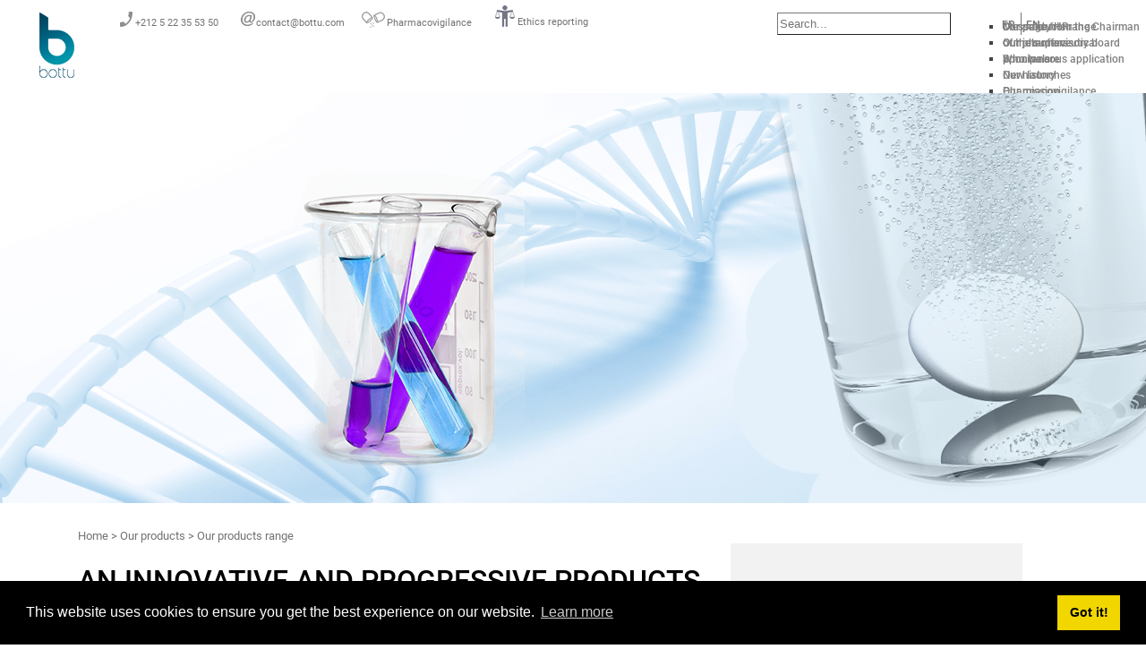

--- FILE ---
content_type: text/html; charset=utf-8
request_url: https://www.bottu.com/en/Our-products/Our-products-range/Sitemap_
body_size: 32337
content:
<!DOCTYPE html>
<html  lang="en-GB">
<head id="Head"><meta content="text/html; charset=UTF-8" http-equiv="Content-Type" />
<meta name="REVISIT-AFTER" content="1 DAYS" />
<meta name="RATING" content="GENERAL" />
<meta name="RESOURCE-TYPE" content="DOCUMENT" />
<meta content="text/javascript" http-equiv="Content-Script-Type" />
<meta content="text/css" http-equiv="Content-Style-Type" />
<title>
	Laboratoires BOTTU > Our products > Our products range
</title><meta id="MetaDescription" name="description" content="Laboratoires BOTTU" /><meta id="MetaKeywords" name="keywords" content="Laboratoires BOTTU" /><meta id="MetaRobots" name="robots" content="INDEX, FOLLOW" /><link href="/Resources/Shared/stylesheets/dnndefault/7.0.0/default.css?cdv=420" type="text/css" rel="stylesheet"/><link href="/DesktopModules/HTML/module.css?cdv=420" type="text/css" rel="stylesheet"/><link href="/Resources/Search/SearchSkinObjectPreview.css?cdv=420" type="text/css" rel="stylesheet"/><link href="/Resources/Shared/Components/CookieConsent/cookieconsent.min.css?cdv=420" type="text/css" rel="stylesheet"/><link href="/Portals/_default/skins/theme2021/skin.css?cdv=420" type="text/css" rel="stylesheet"/><link href="/Portals/0/portal.css?cdv=420" type="text/css" rel="stylesheet"/><link href="/Portals/_default/skins/theme2021//Assets/css/layout-home.css?cdv=420" type="text/css" rel="stylesheet"/><link href="/Portals/_default/skins/theme2021/./Assets/css/layout-rightmenu.css?cdv=420" type="text/css" rel="stylesheet"/><link href="/Portals/_default/skins/theme2021//Assets/css/common-breadcrumb.css?cdv=420" type="text/css" rel="stylesheet"/><link href="/Portals/_default/skins/theme2021//Assets/css/common-rightpane-navigation.css?cdv=420" type="text/css" rel="stylesheet"/><link href="/Portals/_default/skins/theme2021//Assets/css/common.css?cdv=420" type="text/css" rel="stylesheet"/><link href="/Portals/_default/skins/theme2021/menu/menu.css?cdv=420" type="text/css" rel="stylesheet"/><link href="/Portals/_default/skins/theme2021/ULXSLT/ulxslt.css?cdv=420" type="text/css" rel="stylesheet"/><script src="/Resources/libraries/jQuery/03_05_01/jquery.js?cdv=420" type="text/javascript"></script><script src="/Resources/libraries/jQuery-Migrate/03_02_00/jquery-migrate.js?cdv=420" type="text/javascript"></script><script src="/Resources/libraries/jQuery-UI/01_12_01/jquery-ui.js?cdv=420" type="text/javascript"></script><link rel='SHORTCUT ICON' href='/Portals/0/favicon.ico?ver=gMj5EZ58GhLfsUquk2fLVQ%3d%3d' type='image/x-icon' /></head>
<body id="Body">

    <form method="post" action="/en/Our-products/Our-products-range" id="Form" enctype="multipart/form-data">
<div class="aspNetHidden">
<input type="hidden" name="__EVENTTARGET" id="__EVENTTARGET" value="" />
<input type="hidden" name="__EVENTARGUMENT" id="__EVENTARGUMENT" value="" />
<input type="hidden" name="__VIEWSTATE" id="__VIEWSTATE" value="C0lcn0+LmaY0jd2s1J13q9S+gNO2vGAAXOcTyq23B1riZ7SaClX0LSfVk5vTsWD/Ty9UK+yUHeb1qNv/uuymA0XNI1PjoBaQw7uYVpP/3g7Xovv7yJCnD9qdJxAmpWFzXyVH50E3F4WvmCKvfwamhsB6bN053hMFZnTl0zb+iodtqIAIeJn6wsNt/87kAZIDuPMwDW2b1fSenYFltJkGRwE/kUwVp+wm9k0gZqKrbXSdDuyTTjiJqDAVK1bN8poZic2WytyLPT7YYerL" />
</div>

<script type="text/javascript">
//<![CDATA[
var theForm = document.forms['Form'];
if (!theForm) {
    theForm = document.Form;
}
function __doPostBack(eventTarget, eventArgument) {
    if (!theForm.onsubmit || (theForm.onsubmit() != false)) {
        theForm.__EVENTTARGET.value = eventTarget;
        theForm.__EVENTARGUMENT.value = eventArgument;
        theForm.submit();
    }
}
//]]>
</script>


<script src="/WebResource.axd?d=pynGkmcFUV35jVa2Ctte-J6GsXdvT5wkrhmQsHb3Nbn1spwalGQtplnrgkk1&amp;t=638628243619783110" type="text/javascript"></script>


<script type="text/javascript">
//<![CDATA[
var __cultureInfo = {"name":"en-GB","numberFormat":{"CurrencyDecimalDigits":2,"CurrencyDecimalSeparator":".","IsReadOnly":false,"CurrencyGroupSizes":[3],"NumberGroupSizes":[3],"PercentGroupSizes":[3],"CurrencyGroupSeparator":",","CurrencySymbol":"£","NaNSymbol":"NaN","CurrencyNegativePattern":1,"NumberNegativePattern":1,"PercentPositivePattern":1,"PercentNegativePattern":1,"NegativeInfinitySymbol":"-∞","NegativeSign":"-","NumberDecimalDigits":2,"NumberDecimalSeparator":".","NumberGroupSeparator":",","CurrencyPositivePattern":0,"PositiveInfinitySymbol":"∞","PositiveSign":"+","PercentDecimalDigits":2,"PercentDecimalSeparator":".","PercentGroupSeparator":",","PercentSymbol":"%","PerMilleSymbol":"‰","NativeDigits":["0","1","2","3","4","5","6","7","8","9"],"DigitSubstitution":1},"dateTimeFormat":{"AMDesignator":"AM","Calendar":{"MinSupportedDateTime":"\/Date(-62135596800000)\/","MaxSupportedDateTime":"\/Date(253402297199999)\/","AlgorithmType":1,"CalendarType":1,"Eras":[1],"TwoDigitYearMax":2029,"IsReadOnly":false},"DateSeparator":"/","FirstDayOfWeek":1,"CalendarWeekRule":2,"FullDateTimePattern":"dd MMMM yyyy HH:mm:ss","LongDatePattern":"dd MMMM yyyy","LongTimePattern":"HH:mm:ss","MonthDayPattern":"d MMMM","PMDesignator":"PM","RFC1123Pattern":"ddd, dd MMM yyyy HH\u0027:\u0027mm\u0027:\u0027ss \u0027GMT\u0027","ShortDatePattern":"dd/MM/yyyy","ShortTimePattern":"HH:mm","SortableDateTimePattern":"yyyy\u0027-\u0027MM\u0027-\u0027dd\u0027T\u0027HH\u0027:\u0027mm\u0027:\u0027ss","TimeSeparator":":","UniversalSortableDateTimePattern":"yyyy\u0027-\u0027MM\u0027-\u0027dd HH\u0027:\u0027mm\u0027:\u0027ss\u0027Z\u0027","YearMonthPattern":"MMMM yyyy","AbbreviatedDayNames":["Sun","Mon","Tue","Wed","Thu","Fri","Sat"],"ShortestDayNames":["Su","Mo","Tu","We","Th","Fr","Sa"],"DayNames":["Sunday","Monday","Tuesday","Wednesday","Thursday","Friday","Saturday"],"AbbreviatedMonthNames":["Jan","Feb","Mar","Apr","May","Jun","Jul","Aug","Sep","Oct","Nov","Dec",""],"MonthNames":["January","February","March","April","May","June","July","August","September","October","November","December",""],"IsReadOnly":false,"NativeCalendarName":"Gregorian Calendar","AbbreviatedMonthGenitiveNames":["Jan","Feb","Mar","Apr","May","Jun","Jul","Aug","Sep","Oct","Nov","Dec",""],"MonthGenitiveNames":["January","February","March","April","May","June","July","August","September","October","November","December",""]},"eras":[1,"A.D.",null,0]};//]]>
</script>

<script src="/ScriptResource.axd?d=NJmAwtEo3Ip6j31VWvrkdgBLiY8Fk1G6RGkukvNeYOIMeuXGFXKuVQ0Z41KYXHg6bNIEIj3w1RLhExQDgs3tfXx0HWUu02FbexrEuH6Eq6e4h2TL0Gzv_zrwDgryB_d-GTZrXw2&amp;t=2a9d95e3" type="text/javascript"></script>
<script src="/ScriptResource.axd?d=dwY9oWetJoIMrw2kzP5uobYYHBwL-WATXYLblo07T1rw_LUf-F7Ijtpt3UsGOdOuVE7YK-i2XMJXlVlWCcyPE1gzVBgw3Z_LZVE1CDQN9sPRIDXN4mXUx_0FD0E_zKaPBF-UlwMiDKKgPcYM0&amp;t=2a9d95e3" type="text/javascript"></script>
<div class="aspNetHidden">

	<input type="hidden" name="__VIEWSTATEGENERATOR" id="__VIEWSTATEGENERATOR" value="CA0B0334" />
	<input type="hidden" name="__VIEWSTATEENCRYPTED" id="__VIEWSTATEENCRYPTED" value="" />
	<input type="hidden" name="__EVENTVALIDATION" id="__EVENTVALIDATION" value="ahEASdGczH4+ry5qg1NobXw3hv7y31rYgO72yDAE1pXoSyuchSJoQ25tsc2nEGQeKTrr8w7zuni0wM/OdeVbNl5VWml/UTrERyAQ+ASY6k/L4v6KmtTbIFAtzPQw4t7GdCaM/bLsvgXWt7K48CIQnqG8X1Y=" />
</div><script src="/js/dnn.js?cdv=420" type="text/javascript"></script><script src="/Resources/Shared/Components/CookieConsent/cookieconsent.min.js?cdv=420" type="text/javascript"></script><script src="/js/dnn.modalpopup.js?cdv=420" type="text/javascript"></script><script src="/js/dnncore.js?cdv=420" type="text/javascript"></script><script src="/js/dnn.cookieconsent.js?cdv=420" type="text/javascript"></script><script src="/Resources/Search/SearchSkinObjectPreview.js?cdv=420" type="text/javascript"></script><script src="/js/dnn.servicesframework.js?cdv=420" type="text/javascript"></script>
<script type="text/javascript">
//<![CDATA[
Sys.WebForms.PageRequestManager._initialize('ScriptManager', 'Form', [], [], [], 90, '');
//]]>
</script>

        
        
        


<style type="text/css">
    .Language img {
        display: none;
    }

    .language-object a {
        text-transform: uppercase;
    }

    .langue {
        display: initial;
    }
</style>








<!--CDF(Css|/Portals/_default/skins/theme2021//Assets/css/layout-home.css?cdv=420|DnnPageHeaderProvider|100)-->
<!--CDF(Css|/Portals/_default/skins/theme2021/./Assets/css/layout-rightmenu.css?cdv=420|DnnPageHeaderProvider|100)-->


<!--CDF(Css|/Portals/_default/skins/theme2021//Assets/css/common-breadcrumb.css?cdv=420|DnnPageHeaderProvider|100)-->
<!--CDF(Css|/Portals/_default/skins/theme2021//Assets/css/common-rightpane-navigation.css?cdv=420|DnnPageHeaderProvider|100)-->
<!--CDF(Css|/Portals/_default/skins/theme2021//Assets/css/common.css?cdv=420|DnnPageHeaderProvider|100)-->






<div class="logo">
    <a id="dnn_dnnLOGO_hypLogo" title="Laboratoires BOTTU" aria-label="Laboratoires BOTTU" href="https://www.bottu.com/en/"><img id="dnn_dnnLOGO_imgLogo" src="/Portals/0/Logo/Logo.png?ver=oHb_K4dvUCSiRsjLBspVBQ%3d%3d" alt="Laboratoires BOTTU" /></a>
</div>
<div class="contact">
    <ul class="fontContact ulContact">
        <li>
            <div class="phone">
                <a href="tel:+212 5 22 35 53 50" class="link">
                    <img src="/Portals/_default/skins/theme2021//Images/Phone.png" />
                </a>
            </div>
            <div class="phoneText">
                <a href="tel:+212 5 22 35 53 50" class="link">+212 5 22 35 53 50
                </a>
            </div>
        </li>
        <li>
            <div class="email">
                <a href="mailto:contact@bottu.com" class="link">
                    <img src="/Portals/_default/skins/theme2021//Images/Email.png" />
                </a>
            </div>
            <div class="emailText">
                <a href="mailto:contact@bottu.com" class="link">contact@bottu.com
                </a>
            </div>
        </li>
      <li>
     <div class="pharma">
         <a href="/en/Our-products/Pharmacovigilance" class="link">
             <img src="/Portals/_default/skins/theme2021//Images/Pharmacovigilance.png" />
         </a>
     </div>
     <div class="pharmaText">
         <a href="/en/Our-products/Pharmacovigilance" class="link">Pharmacovigilance
         </a>
     </div>
 </li>
 <li>
     <div style="position: absolute; left: 550px; top: -8px;">
         <a href="/en/About-us/Our-professional-code-of-conduct" class="link">
             <img src="/Portals/_default/skins/theme2021//Images/sethique.png" />
         </a>
     </div>
     <div>
         <a href="/en/About-us/Our-professional-code-of-conduct" class="link" style="position: absolute; left: 578px; top: 2px;">Ethics reporting
         </a>
     </div>
 </li>
        <li>
            <div class="dnnsearch search">
                <span id="dnn_dnnSearch_ClassicSearch">
    
    
    <span class="searchInputContainer" data-moreresults="See More Results" data-noresult="No Results Found">
        <input name="dnn$dnnSearch$txtSearch" type="text" maxlength="255" size="20" id="dnn_dnnSearch_txtSearch" class="NormalTextBox" aria-label="Search" autocomplete="off" placeholder="Search..." />
        <a class="dnnSearchBoxClearText" title="Clear search text"></a>
    </span>
    <a id="dnn_dnnSearch_cmdSearch" class="searchImageDnn " href="javascript:__doPostBack(&#39;dnn$dnnSearch$cmdSearch&#39;,&#39;&#39;)">Search</a>
</span>


<script type="text/javascript">
    $(function() {
        if (typeof dnn != "undefined" && typeof dnn.searchSkinObject != "undefined") {
            var searchSkinObject = new dnn.searchSkinObject({
                delayTriggerAutoSearch : 999999999,
                minCharRequiredTriggerAutoSearch : 2,
                searchType: 'S',
                enableWildSearch: true,
                cultureCode: 'en-GB',
                portalId: -1
                }
            );
            searchSkinObject.init();
            
            
            // attach classic search
            var siteBtn = $('#dnn_dnnSearch_SiteRadioButton');
            var webBtn = $('#dnn_dnnSearch_WebRadioButton');
            var clickHandler = function() {
                if (siteBtn.is(':checked')) searchSkinObject.settings.searchType = 'S';
                else searchSkinObject.settings.searchType = 'W';
            };
            siteBtn.on('change', clickHandler);
            webBtn.on('change', clickHandler);
            
            
        }
    });
</script>

            </div>
        </li>
         <li class="fontMenu">
               <div class="language-object" >

<ul><li><a href="https://www.bottu.com/Nos-produits/Notre-gamme-de-produits" class="fr">FR</a></li><li><img src="/Portals/_default/skins/theme2021/Images/PetiteBarreVerticale.png" /></li><li><a href="https://www.bottu.com/en/Our-products/Our-products-range" class="en">EN</a></li>
</div>

        </li>
    </ul>


    


	<ul class="fontMenu menu">
	 
		
	<li class="menuFirstItem">

			
			<a href="https://www.bottu.com/en/About-us/Who-we-are" class="link">About us</a>
		
			<ul>
				
	<li class="first">
		
			<a href="https://www.bottu.com/en/About-us/Message-from-the-Chairman-of-the-supervisory-board">Message from the Chairman of the supervisory board</a>
		
	</li>

	<li class="">
		
			<a href="https://www.bottu.com/en/About-us/Who-we-are">Who we are</a>
		
	</li>

	<li class="">
		
			<a href="https://www.bottu.com/en/About-us/Our-history">Our history</a>
		
	</li>

	<li class="">
		
			<a href="https://www.bottu.com/en/About-us/Our-mission">Our mission</a>
		
	</li>

	<li class="">
		
			<a href="https://www.bottu.com/en/About-us/Our-human-capital">Our human capital</a>
		
	</li>

	<li class="">
		
			<a href="https://www.bottu.com/en/About-us/Our-ethical-values">Our ethical values</a>
		
	</li>

	<li class="">
		
			<a href="https://www.bottu.com/en/About-us/Our-organization">Our organization</a>
		
	</li>

	<li class="">
		
			<a href="https://www.bottu.com/en/About-us/Our-professional-code-of-conduct">Our professional code of conduct</a>
		
	</li>

	<li class="">
		
			<a href="https://www.bottu.com/en/About-us/Our-commitment-to-society">Our commitment to society</a>
		
	</li>

	<li class="">
		
			<a href="https://www.bottu.com/en/About-us/Our-QSE-policy/Our-QSE-policy">Our QSE policy</a>
		
	</li>

	<li class="">
		
			<a href="https://www.bottu.com/en/About-us/Our-entry-into-international-markets">Our entry into international markets</a>
		
	</li>

	<li class="">
		
			<a href="https://www.bottu.com/en/About-us/Our-key-indicators">Our key indicators</a>
		
	</li>

	<li class="">
		
			<a href="https://www.bottu.com/en/About-us/Our-subsidiaries-companies">Our subsidiaries companies</a>
		
	</li>

	<li class="">
		
			<a href="https://www.bottu.com/en/About-us/Our-Foundation">Our Foundation</a>
		
	</li>

	<li class="">
		
			<a href="https://www.bottu.com/en/About-us/Our-corporate-video">Our corporate video</a>
		
	</li>

	<li class=" last">
		
			<a href="https://www.bottu.com/en/About-us/News">News</a>
		
	</li>

			</ul>
		
	</li>

	<li class="menuItem current">

			
			<a href="https://www.bottu.com/en/Our-products/Our-products-range" class="link">Our products</a>
		
			<ul>
				
	<li class="first">
		
			<a href="https://www.bottu.com/en/Our-products/Our-products-range">Our products range</a>
		
	</li>

	<li class="">
		
			<a href="https://www.bottu.com/en/Our-products/Our-laboratory-principals">Our pharmaceutical principals</a>
		
	</li>

	<li class="">
		
			<a href="https://www.bottu.com/en/Our-products/New-launches">New launches</a>
		
	</li>

	<li class=" last">
		
			<a href="https://www.bottu.com/en/Our-products/Pharmacovigilance">Pharmacovigilance</a>
		
	</li>

			</ul>
		
	</li>

	<li class="menuItem">

			
			<a href="https://www.bottu.com/en/Our-certifications" class="link">Our certifications</a>
		
	</li>

	<li class="menuItem">

			
			<a href="https://www.bottu.com/en/Our-international-markets" class="link">Our international markets</a>
		
	</li>

	<li class="menuItem">

			
			<a href="https://www.bottu.com/en/Careers/Our-policy-HR" class="link">Careers</a>
		
			<ul>
				
	<li class="first">
		
			<a href="https://www.bottu.com/en/Careers/Our-policy-HR">Our policy HR</a>
		
	</li>

	<li class="">
		
			<a href="https://www.bottu.com/en/Careers/Our-job-offers">Our job offers</a>
		
	</li>

	<li class=" last">
		
			<a href="https://www.bottu.com/en/Careers/application">Spontaneous application</a>
		
	</li>

			</ul>
		
	</li>

	<li class="menuItem">

			
			<a href="https://www.bottu.com/en/Agenda" class="link">Agenda</a>
		
	</li>

	<li class="menuItem last">

			
			<a href="https://www.bottu.com/en/Contact" class="link">Contact</a>
		
	</li>

	</ul>












</div>
<div id="dnn_banniere" class="acceuilImage">
    
<div class="DnnModule DnnModule-DNN_HTML DnnModule-1279"><a name="1279"></a><div id="dnn_ctr1279_ContentPane"><!-- Start_Module_1279 --><div id="dnn_ctr1279_ModuleContent" class="DNNModuleContent ModDNNHTMLC">
	<div id="dnn_ctr1279_HtmlModule_lblContent" class="Normal">
	<p><img alt="" src="/portals/0/Pages/Produits/NosProduits.png?ver=IMjg0VW8zGikr-d6iAPaVg%3d%3d" style="width: 1280px; height: 459px;" title="" /></p>

</div>

</div><!-- End_Module_1279 --></div>
</div></div>




<div class="BarreNavigation">
    


    <span id="dnn_dnnBreadcrumb_lblBreadCrumb" itemprop="breadcrumb" itemscope="" itemtype="https://schema.org/breadcrumb"><span itemscope itemtype="http://schema.org/BreadcrumbList"><span itemprop="itemListElement" itemscope itemtype="http://schema.org/ListItem"><a href="https://www.bottu.com/en/" class="SkinObject" itemprop="item" ><span itemprop="name">Home</span></a><meta itemprop="position" content="1" /></span> <span>></span> <span itemprop="itemListElement" itemscope itemtype="http://schema.org/ListItem"><a href="https://www.bottu.com/en/Our-products/Our-products-range" class="SkinObject" itemprop="item"><span itemprop="name">Our products</span></a><meta itemprop="position" content="2" /></span> <span>></span> <span itemprop="itemListElement" itemscope itemtype="http://schema.org/ListItem"><a href="https://www.bottu.com/en/Our-products/Our-products-range" class="SkinObject" itemprop="item"><span itemprop="name">Our products range</span></a><meta itemprop="position" content="3" /></span></span></span>
</div>



<div class="BarreLaterale">
    <ul>


        
        <li>
            <a href=" Our products">
                Our products</a>

        </li>

        <li class=" selected&#xA;        "><a href="https://www.bottu.com/en/Our-products/Our-products-range">Our products range</a></li>
<li class=""><a href="https://www.bottu.com/en/Our-products/Our-laboratory-principals">Our pharmaceutical principals</a></li>
<li class=""><a href="https://www.bottu.com/en/Our-products/New-launches">New launches</a></li>
<li class=" last&#xA;        "><a href="https://www.bottu.com/en/Our-products/Pharmacovigilance">Pharmacovigilance</a></li>


        
    </ul>
</div>



<div id="dnn_ContentPane" class="Contenu">



    
<div class="DnnModule DnnModule-DNN_HTML DnnModule-1278"><a name="1278"></a>



<div class="titlepage ft18">
    <span id="dnn_ctr1278_dnnTITLE_titleLabel" class="Head">An innovative and progressive products range</span>




    




</div>




<div id="dnn_ctr1278_ContentPane"><!-- Start_Module_1278 --><div id="dnn_ctr1278_ModuleContent" class="DNNModuleContent ModDNNHTMLC">
	<div id="dnn_ctr1278_HtmlModule_lblContent" class="Normal">
	<p><span><font style="vertical-align: inherit;"><font style="vertical-align: inherit;">L&#39;activité de Bottu s&#39;appuie sur un portefeuille solide de produits innovants, diversifiés, accessibles et de grande notoriété.</font></font></span></p>

<p><strong><font style="vertical-align: inherit;"><font style="vertical-align: inherit;">. Innovants&nbsp; </font></font></strong><span style="text-align: justify;"><font style="vertical-align: inherit;"><font style="vertical-align: inherit;">puisqu&#39;ils répondent aux besoins évolutifs des patients ainsi qu&#39;aux préoccupations des professionnels de santé</font></font></span><font style="vertical-align: inherit;"><font style="vertical-align: inherit;"> &nbsp;;</font></font></p>

<p><strong><font style="vertical-align: inherit;"><font style="vertical-align: inherit;">. Diversifiés</font></font></strong><font style="vertical-align: inherit;"><font style="vertical-align: inherit;"> &nbsp;car ils couvrent un large éventail de domaines thérapeutiques ;</font></font></p>

<p><strong><font style="vertical-align: inherit;"><font style="vertical-align: inherit;">. Accessibles à tous </font></font></strong><span style="text-align: justify;"><font style="vertical-align: inherit;"><font style="vertical-align: inherit;">car ils sont proposés au juste prix, aussi bien au Maroc qu&#39;à l&#39;étranger&nbsp;</font></font></span><font style="vertical-align: inherit;"><font style="vertical-align: inherit;"> ;</font></font></p>

<p><strong><font style="vertical-align: inherit;"><font style="vertical-align: inherit;">. Avec une grande notoriété&nbsp;</font></font></strong><font style="vertical-align: inherit;"><font style="vertical-align: inherit;"> car ils sont parmi les meilleurs ou ; se positionnent par ailleurs comme le leader du marché dans leurs domaines thérapeutiques. &nbsp;</font></font></p>

<p><font style="vertical-align: inherit;"><font style="vertical-align: inherit;">Afin d&#39;élargir sa gamme et de mieux répondre aux enjeux de sa mission, Bottu fabrique, conditionne, représente et distribue, sous licence, des produits d&#39;autres sociétés pharmaceutiques dans le cadre d&#39;accords de partenariat.</font></font></p>

<p style="text-align: justify; margin-top: 12pt;"><strong><span><font style="vertical-align: inherit;"><font style="vertical-align: inherit;">Le Doliprane est</font></font></span><font style="vertical-align: inherit;"><font style="vertical-align: inherit;"> &nbsp;le produit le plus performant de Bottu. Grâce à ses qualités thérapeutiques et à son prix compétitif, l&#39;un des plus bas du marché, il se classe premier tant en valeur qu&#39;en unités vendues au Maroc </font></font><span><font style="vertical-align: inherit;"><font style="vertical-align: inherit;">.</font></font></span></strong></p>

<p style="text-align: justify; margin-top: 12pt;">&nbsp;</p>

<p><img alt="" src="/portals/0/Pages/Accueil/00-Donnees-NosProduits EN-MAJ.jpg?ver=O-Yh3ngfwuxgFvtsmIvwIg%3d%3d" style="width: 700px; height: 128px;" title="" /></p>

<p class="titlepage2 ft18">&nbsp;</p>

<p class="titlepage2 ft18"><font style="vertical-align: inherit;"><font style="vertical-align: inherit;">Une présence active dans les domaines thérapeutiques dynamiques&nbsp;</font></font></p>

<p><font style="vertical-align: inherit;"><font style="vertical-align: inherit;">Notre gamme de produits couvre les grandes classes thérapeutiques avec plus de 300 spécialités.</font></font></p>

<ul class="produitsfooter" style="padding-left: 10px;">
 <li><font style="vertical-align: inherit;"><font style="vertical-align: inherit;">&gt;&nbsp; </font></font><span><font style="vertical-align: inherit;"><font style="vertical-align: inherit;">Système nerveux central&nbsp;</font></font></span></li>
 <li><font style="vertical-align: inherit;"><font style="vertical-align: inherit;">&gt; </font></font><span><font style="vertical-align: inherit;"><font style="vertical-align: inherit;">Maladies infectieuses et Parasitologie</font></font></span></li>
 <li><font style="vertical-align: inherit;"><font style="vertical-align: inherit;">&gt; Cardiologie et métabolisme</font></font></li>
 <li><font style="vertical-align: inherit;"><font style="vertical-align: inherit;">&gt; </font></font><span><font style="vertical-align: inherit;"><font style="vertical-align: inherit;">Gastro-entérologie</font></font></span></li>
 <li><font style="vertical-align: inherit;"><font style="vertical-align: inherit;">&gt;&nbsp; </font></font><span style="text-align: justify;"><font style="vertical-align: inherit;"><font style="vertical-align: inherit;">Appareil respiratoire</font></font></span></li>
 <li><font style="vertical-align: inherit;"><font style="vertical-align: inherit;">&gt; Rhumatologie et Traumatologie</font></font></li>
 <li><font style="vertical-align: inherit;"><font style="vertical-align: inherit;">&gt; </font></font><span><font style="vertical-align: inherit;"><font style="vertical-align: inherit;">Système urogénital</font></font></span></li>
 <li><font style="vertical-align: inherit;"><font style="vertical-align: inherit;">&gt; </font></font><span><font style="vertical-align: inherit;"><font style="vertical-align: inherit;">Ophtalmologie</font></font></span></li>
 <li><font style="vertical-align: inherit;"><font style="vertical-align: inherit;">&gt; </font></font><span><font style="vertical-align: inherit;"><font style="vertical-align: inherit;">Dermatologie</font></font></span></li>
 <li><font style="vertical-align: inherit;"><font style="vertical-align: inherit;">&gt; </font></font><span><font style="vertical-align: inherit;"><font style="vertical-align: inherit;">Homéopathie</font></font></span></li>
 <li><span><font style="vertical-align: inherit;"><font style="vertical-align: inherit;">&gt; Compléments nutritionnels</font></font></span></li>
 <li><span><font style="vertical-align: inherit;"><font style="vertical-align: inherit;">&gt; Oncologie</font></font></span></li>
</ul>

<p><a href="../Our-products-pharmaceuticals"><img alt="" src="/portals/0/Pages/Produits/GammesDeProduitsEN.jpg?ver=nFodAKU-bYnl9nODeTHkkw%3d%3d" style="width: 700px; height: 514px;" title="" /></a></p>

</div>

</div><!-- End_Module_1278 --></div>

</div></div>



<div class="footer">


    <div id="dnn_footer">
    <div class="DnnModule DnnModule-DNN_HTML DnnModule-1363"><a name="1363"></a>



<div class="titlepage ft18">
    <span id="dnn_ctr1363_dnnTITLE_titleLabel" class="Head"> </span>




    




</div>




<div id="dnn_ctr1363_ContentPane"><!-- Start_Module_1363 --><div id="dnn_ctr1363_ModuleContent" class="DNNModuleContent ModDNNHTMLC">
	<div id="dnn_ctr1363_HtmlModule_lblContent" class="Normal">
	<ul>
 <li class="slogan">
 <div class="slogan1">YOUR HEALTH,</div>

 <div class="slogan2">OUR MISSION.</div>

 <div><a href="Sitemap_">SITEMAP &nbsp;&nbsp;&nbsp;&nbsp;&nbsp;&nbsp;&nbsp;&nbsp;&nbsp;&nbsp;&nbsp;&nbsp;&nbsp;&nbsp;&nbsp;&nbsp;</a> <a href="/Mentions-légales">LEGAL NOTICE &nbsp;&nbsp;&nbsp;&nbsp;&nbsp;&nbsp;&nbsp;&nbsp;&nbsp;</a> <a href="/Press">PRESS &amp; MEDIA </a></div>
 </li>
 <li><img class="barreVerticale1" src="/portals/0/Pages/Commun/BarreVerticale.png" /></li>
 <li class="lettre"><a href="mailto:contact@bottu.com"><img src="/portals/0/Pages/Commun/Lettre.png" /> </a> <a class="lettreTitle" href="mailto:contact@bottu.com" style="text-align:center">WRITE US </a> <a class="lettreText" href="mailto:contact@bottu.com">contact@bottu.com </a></li>
 <li><img class="barreVerticale2" src="/portals/0/Pages/Commun/BarreVerticale.png" /></li>
 <li class="phoneBottom"><a href="tel:+212 5 22 35 53 50"><img src="/portals/0/Pages/Commun/PhoneBottom.png" /> </a> <a class="phoneBottomTitle" href="tel:+212 5 22 35 53 50" style="text-align:center">CALL US </a> <a class="phoneBottomText" href="tel:+212 5 22 35 53 50">+212 5 22 35 53 50 </a></li>
 <li><img class="barreVerticale3" src="/portals/0/Pages/Commun/BarreVerticale.png" /></li>
 <li class="localisation"><a href="/Contact"><img src="/portals/0/Pages/Commun/Localisation.png" /> </a> <a class="localisationTitle" href="/en/Contact" style="text-align:center">FIND US </a> <a class="localisationText" href="/Contact">Casablanca, MA </a></li>
 <li><img class="barreVerticale4" src="/portals/0/Pages/Commun/BarreVerticale.png" /></li>
 <li class="linkedin"><a href="https://www.linkedin.com/company/les-laboratoires-pharmaceutiques-bottu"><img src="/portals/0/Pages/Commun/Linkedin.png" /> </a> <a class="linkedinTitle" href="https://www.linkedin.com/company/les-laboratoires-pharmaceutiques-bottu" style="text-align:center" target="_blank">FOLLOW US </a> <a class="linkedinText" href="https://www.linkedin.com/company/les-laboratoires-pharmaceutiques-bottu" target="_blank">&nbsp;&nbsp;&nbsp;&nbsp;&nbsp;&nbsp;LinkedIn page </a></li>
 <li><img class="barreVerticale5" src="/portals/0/Pages/Commun/BarreVerticale.png" /></li>
 <li class="pharmacovigilance"><a href="/Pharmacovigilance"><img src="/portals/0/Pages/Commun/PharmacovigilanceBottom.png" /> </a> <a class="pharmacovigilanceTitle" href="/en/Our-products/Pharmacovigilance">REPORT<br />
 OF ADVERSE EVENT </a> <a class="materiovigilanceTitle" href="/en/Our-products/Pharmacovigilance">MATERIOVIGILANCE<br />
 NOTIFICATION</a> <a class="pharmacovigilanceText" href="mailto:pharmacovigilance@bottu.com">pharmacovigilance@bottu.com </a></li>
 <li><img class="barreVerticale6" src="/portals/0/Pages/Commun/BarreVerticale.png" /></li>
 <li class="signalement"><a href="/en/About-us/Our-professional-code-of-conduct"><img src="/portals/0/Pages/Accueil/signalementethiquefooter.png?ver=4upEmqacBlCnv8zjI119QA%3d%3d" /> </a> <a class="signalementTitle" href="/en/About-us/Our-professional-code-of-conduct">ETHICS<br />
 REPORTING FORM </a> <a class="signalementText" href="mailto:pharmacovigilance@bottu.com" style="display:none;">signalementethique@bottu.com </a></li>
</ul>

</div>

</div><!-- End_Module_1363 --></div>

</div></div>

    <div class="infosSite">
        <span id="dnn_dnnCopyright_lblCopyright" class="SkinObject">Copyright © bottu pharmaceuticals - 2026 - all rights reserved</span>

    </div>
</div>




        <input name="ScrollTop" type="hidden" id="ScrollTop" />
        <input name="__dnnVariable" type="hidden" id="__dnnVariable" autocomplete="off" value="`{`__scdoff`:`1`,`cc_morelink`:`https://www.bottu.com/Mentions-l%C3%A9gales`,`cc_message`:`This website uses cookies to ensure you get the best experience on our website.`,`cc_dismiss`:`Got it!`,`cc_link`:`Learn more`,`sf_siteRoot`:`/en/`,`sf_tabId`:`418`}" />
        <input name="__RequestVerificationToken" type="hidden" value="mofhQ4dRRJT2IJwppiD4Rb4ov2DhT0N1TpTcIbhdWTj23CthH2i3sBF19ETlEMC3HvHjoA2" />
    </form>
    <!--CDF(Javascript|/js/dnncore.js?cdv=420|DnnBodyProvider|100)--><!--CDF(Javascript|/js/dnn.js?cdv=420|DnnBodyProvider|12)--><!--CDF(Javascript|/Resources/Shared/Components/CookieConsent/cookieconsent.min.js?cdv=420|DnnBodyProvider|40)--><!--CDF(Css|/Resources/Shared/Components/CookieConsent/cookieconsent.min.css?cdv=420|DnnPageHeaderProvider|12)--><!--CDF(Javascript|/js/dnn.cookieconsent.js?cdv=420|DnnBodyProvider|100)--><!--CDF(Javascript|/js/dnn.modalpopup.js?cdv=420|DnnBodyProvider|50)--><!--CDF(Css|/Resources/Shared/stylesheets/dnndefault/7.0.0/default.css?cdv=420|DnnPageHeaderProvider|5)--><!--CDF(Css|/Portals/_default/skins/theme2021/skin.css?cdv=420|DnnPageHeaderProvider|15)--><!--CDF(Css|/DesktopModules/HTML/module.css?cdv=420|DnnPageHeaderProvider|10)--><!--CDF(Css|/DesktopModules/HTML/module.css?cdv=420|DnnPageHeaderProvider|10)--><!--CDF(Css|/DesktopModules/HTML/module.css?cdv=420|DnnPageHeaderProvider|10)--><!--CDF(Css|/DesktopModules/HTML/module.css?cdv=420|DnnPageHeaderProvider|10)--><!--CDF(Css|/DesktopModules/HTML/module.css?cdv=420|DnnPageHeaderProvider|10)--><!--CDF(Css|/DesktopModules/HTML/module.css?cdv=420|DnnPageHeaderProvider|10)--><!--CDF(Css|/Portals/0/portal.css?cdv=420|DnnPageHeaderProvider|35)--><!--CDF(Css|/Resources/Search/SearchSkinObjectPreview.css?cdv=420|DnnPageHeaderProvider|10)--><!--CDF(Javascript|/Resources/Search/SearchSkinObjectPreview.js?cdv=420|DnnBodyProvider|100)--><!--CDF(Javascript|/js/dnn.servicesframework.js?cdv=420|DnnBodyProvider|100)--><!--CDF(Css|/Portals/_default/skins/theme2021/menu/menu.css?cdv=420|DnnPageHeaderProvider|100)--><!--CDF(Css|/Portals/_default/skins/theme2021/ULXSLT/ulxslt.css?cdv=420|DnnPageHeaderProvider|100)--><!--CDF(Javascript|/Resources/libraries/jQuery-UI/01_12_01/jquery-ui.js?cdv=420|DnnPageHeaderProvider|10)--><!--CDF(Javascript|/Resources/libraries/jQuery/03_05_01/jquery.js?cdv=420|DnnPageHeaderProvider|5)--><!--CDF(Javascript|/Resources/libraries/jQuery-Migrate/03_02_00/jquery-migrate.js?cdv=420|DnnPageHeaderProvider|6)-->
    
</body>
</html>


--- FILE ---
content_type: text/css
request_url: https://www.bottu.com/Portals/_default/skins/theme2021/skin.css?cdv=420
body_size: 13281
content:
.Normal {
    font-size: 14px;
    line-height: 1.428;
}

.SkinLink {
    margin-top: 15px;
    text-align: center;
}

.navbar {
    margin-bottom: 0 !important;
    border-radius: 0 !important;
}

.carousel-inner > .active.left {
    float: none;
}

.carousel-caption h1 {
    color: #fff;
}

.navbar-brand {
    padding: 0 !important;
}

a.btn-info, a.btn-info:visited, a.btn-primary, a.btn-primary:visited {
    color: #fff;
}

.searchBox {
    padding: 15px 15px 0 15px;
    width: 240px;
}

    .searchBox .searchText {
        color: #000;
        float: right;
    }

.searchSkinObjectPreview_group {
    display: none;
}

ul.dnnAdminTabNav {
    height: 40px;
    border-radius: 0 !important;
}


/* styling for the Edit Profile and My Account links in User Profiles */
.dnnActions {
    display: inline-block;
}

    .dnnActions li {
        margin-right: 5px;
        list-style: none;
        float: left;
    }


/*override for dnnLabels in the bootstrap */
.form-group .dnnLabel {
    text-align: left;
    width: auto;
}

.dnnLabel + span {
    white-space: normal;
}

/* Addition to bootstrap menu styles */
/* Displace second and deeper level menus right from their parent.  */
.dropdown-menu .dropdown-menu
{
  margin-left:160px;
}


/* ADMIN */

#ControlBar, #ControlBar:before, #ControlBar:after, #ControlBar *:before, #ControlBar *:after,
#ControlBar li, #ControlBar li:before, #ControlBar li:after,
#ControlBar a, #ControlBar a:before, #ControlBar a:after,
.dnn_mact, .dnn_mact:before, .dnn_mact:after, .dnn_mact *:before, .dnn_mact *:after,
.dnn_mact li, .dnn_mact li:before, .dnn_mact li:after {
    -webkit-box-sizing: content-box !important; /* Safari/Chrome, other WebKit */
    -moz-box-sizing: content-box !important; /* Firefox, other Gecko */
    box-sizing: content-box !important; /* Opera/IE 8+ */
}


.navbar-default .navbar-nav > li > div > ul > li > a, .navbar-default .LoginLink {
    color: #777;
}

    .navbar-default .navbar-nav > li > div > a:hover,
    .navbar-default .navbar-nav > li > div > a:focus,
    .navbar-default .navbar-nav > li > div > ul > li > a:hover,
    .navbar-default .navbar-nav > li > div > ul > li > a:focus {
        color: #ffffff;
        background-color: #178acc;
    }


/*------------------------------------------------*/
/* LOGIN */
/*------------------------------------------------*/

.navbar-right {
    height: 51px;
}

    .navbar-right .registerGroup,
    .navbar-right .registerGroup *,
    .navbar-right .loginGroup,
    .navbar-right .loginGroup * {
        display: inline;
    }

    .navbar-right .registerGroup,
    .navbar-right .loginGroup {
        float: right;
    }

        .navbar-right .registerGroup li:first-child:hover {
            border-left: #222;
        }

        /* Register Group Styles */
        .navbar-right .registerGroup li {
            float: left;
        }

        .navbar-right .registerGroup .buttonGroup {
            margin-right: 0;
        }

        .navbar-right .registerGroup a,
        .navbar-right .loginGroup a {
            display: block;
            position: relative;
            height: 50px;
            min-width: 12px;
            padding: 15px 15px 0 15px;
            vertical-align: middle;
        }

            .navbar-right .registerGroup a:hover,
            .navbar-right .loginGroup a:hover {
            }

            .navbar-right .registerGroup a:active,
            .navbar-right .loginGroup a:active {
                text-shadow: 0 -1px 0 #ffffff;
            }

            .navbar-right .registerGroup a:hover,
            .navbar-right .loginGroup a:hover {
                text-decoration: none;
            }

            .navbar-right .registerGroup a strong,
            .navbar-right .loginGroup a strong {
                display: block;
                position: absolute;
                left: 0;
                top: 0;
                width: 100%;
                overflow: hidden;
                font-size: 0;
                text-indent: -9999px;
            }

    .navbar-right .userMessages a,
    .navbar-right .userNotifications a {
        background-color: transparent;
    }

    .navbar-right .userMessages strong {
        height: 100%;
        background: url('i/icon_message.png') no-repeat center center;
    }

    .navbar-right .userNotifications {
    }

        .navbar-right .userNotifications strong {
            height: 100%;
            background: url('i/icon_notification.png') no-repeat center center;
        }

    .navbar-right .registerGroup a span {
        display: inline-block;
        min-width: 7px;
        margin-right: 3px;
        text-align: center;
    }



    .navbar-right .registerGroup .userProfileImg a {
        min-width: 50px;
        min-height: 50px;
        padding: 0;
    }

    .navbar-right .registerGroup a img {
        height: 50px;
        width: 50px;
    }

    /* Login Group Styles */
    .navbar-right .loginGroup {
    }

        .navbar-right .loginGroup a {
        }

    /* Number of message next to the message icon*/
    .navbar-right .userMessages a span,
    .navbar-right .userNotifications a span {
        display: inline-block;
        margin-top: 0;
        margin-right: 0;
        background-color: transparent;
    }

    .navbar-right .userNotifications span, .navbar-right .userMessages span {
        height: 100%;
        display: block;
        position: absolute;
        left: 0;
        top: 0;
        width: 100%;
        overflow: hidden;
        font-size: 0;
        text-indent: -9999px;
        z-index: 999;
    }

    .navbar-right .userNotifications span {
        background: url('i/icon_notification_active.png') no-repeat center center;
    }

    .navbar-right .userMessages span {
        background: url('i/icon_message_active.png') no-repeat center center;
    }


/* Content formatting */

#Content, #TopContent {
    margin-top: 10px;
}


/*
 * blueimp Gallery CSS 2.11.1 https://github.com/blueimp/Gallery
 * Copyright 2013, Sebastian Tschan https://blueimp.net
 * Licensed under the MIT license: http://www.opensource.org/licenses/MIT
 */

.blueimp-gallery,
.blueimp-gallery > .slides > .slide > .slide-content {
    position: absolute;
    top: 0;
    right: 0;
    bottom: 0;
    left: 0;
    /* Prevent artifacts in Mozilla Firefox: */
    -moz-backface-visibility: hidden;
}

    .blueimp-gallery > .slides > .slide > .slide-content {
        margin: auto;
        width: auto;
        height: auto;
        max-width: 100%;
        max-height: 100%;
        opacity: 1;
    }

.blueimp-gallery {
    position: fixed;
    z-index: 999999;
    overflow: hidden;
    background: #000;
    background: rgba(0, 0, 0, 0.9);
    opacity: 0;
    display: none;
    direction: ltr;
    -ms-touch-action: none;
    touch-action: none;
}

.blueimp-gallery-carousel {
    position: relative;
    z-index: auto;
    margin: 1em auto;
    /* Set the carousel width/height ratio to 16/9: */
    padding-bottom: 56.25%;
    box-shadow: 0 0 10px #000;
    -ms-touch-action: pan-y;
    touch-action: pan-y;
}

.blueimp-gallery-display {
    display: block;
    opacity: 1;
}

.blueimp-gallery > .slides {
    position: relative;
    height: 100%;
    overflow: hidden;
}

.blueimp-gallery-carousel > .slides {
    position: absolute;
}

.blueimp-gallery > .slides > .slide {
    position: relative;
    float: left;
    height: 100%;
    text-align: center;
    -webkit-transition-timing-function: cubic-bezier(0.645, 0.045, 0.355, 1.000);
    -moz-transition-timing-function: cubic-bezier(0.645, 0.045, 0.355, 1.000);
    -ms-transition-timing-function: cubic-bezier(0.645, 0.045, 0.355, 1.000);
    -o-transition-timing-function: cubic-bezier(0.645, 0.045, 0.355, 1.000);
    transition-timing-function: cubic-bezier(0.645, 0.045, 0.355, 1.000);
}

    .blueimp-gallery,
    .blueimp-gallery > .slides > .slide > .slide-content {
        -webkit-transition: opacity 0.5s linear;
        -moz-transition: opacity 0.5s linear;
        -ms-transition: opacity 0.5s linear;
        -o-transition: opacity 0.5s linear;
        transition: opacity 0.5s linear;
    }

        .blueimp-gallery > .slides > .slide-loading {
            background: url(img/loading.gif) center no-repeat;
            background-size: 64px 64px;
        }

            .blueimp-gallery > .slides > .slide-loading > .slide-content {
                opacity: 0;
            }

        .blueimp-gallery > .slides > .slide-error {
            background: url(img/error.png) center no-repeat;
        }

            .blueimp-gallery > .slides > .slide-error > .slide-content {
                display: none;
            }

        .blueimp-gallery > .prev,
        .blueimp-gallery > .next {
            position: absolute;
            top: 50%;
            left: 15px;
            width: 40px;
            height: 40px;
            margin-top: -23px;
            font-family: "Helvetica Neue", Helvetica, Arial, sans-serif;
            font-size: 60px;
            font-weight: 100;
            line-height: 30px;
            color: #fff;
            text-decoration: none;
            text-shadow: 0 0 2px #000;
            text-align: center;
            background: #222;
            background: rgba(0, 0, 0, 0.5);
            -webkit-box-sizing: content-box;
            -moz-box-sizing: content-box;
            box-sizing: content-box;
            border: 3px solid #fff;
            -webkit-border-radius: 23px;
            -moz-border-radius: 23px;
            border-radius: 23px;
            opacity: 0.5;
            cursor: pointer;
            display: none;
        }

        .blueimp-gallery > .next {
            left: auto;
            right: 15px;
        }

        .blueimp-gallery > .close,
        .blueimp-gallery > .title {
            position: absolute;
            top: 15px;
            left: 15px;
            margin: 0 40px 0 0;
            font-size: 20px;
            line-height: 30px;
            color: #fff;
            text-shadow: 0 0 2px #000;
            opacity: 0.8;
            display: none;
        }

        .blueimp-gallery > .close {
            padding: 15px;
            right: 15px;
            left: auto;
            margin: -15px;
            font-size: 30px;
            text-decoration: none;
            cursor: pointer;
        }

        .blueimp-gallery > .play-pause {
            position: absolute;
            right: 15px;
            bottom: 15px;
            width: 15px;
            height: 15px;
            background: url(img/play-pause.png) 0 0 no-repeat;
            cursor: pointer;
            opacity: 0.5;
            display: none;
        }

.blueimp-gallery-playing > .play-pause {
    background-position: -15px 0;
}

.blueimp-gallery > .prev:hover,
.blueimp-gallery > .next:hover,
.blueimp-gallery > .close:hover,
.blueimp-gallery > .title:hover,
.blueimp-gallery > .play-pause:hover {
    color: #fff;
    opacity: 1;
}

.blueimp-gallery-controls > .prev,
.blueimp-gallery-controls > .next,
.blueimp-gallery-controls > .close,
.blueimp-gallery-controls > .title,
.blueimp-gallery-controls > .play-pause {
    display: block;
    /* Fix z-index issues (controls behind slide element) on Android: */
    -webkit-transform: translateZ(0);
    -moz-transform: translateZ(0);
    -ms-transform: translateZ(0);
    -o-transform: translateZ(0);
    transform: translateZ(0);
}

.blueimp-gallery-single > .prev,
.blueimp-gallery-left > .prev,
.blueimp-gallery-single > .next,
.blueimp-gallery-right > .next,
.blueimp-gallery-single > .play-pause {
    display: none;
}

.blueimp-gallery > .slides > .slide > .slide-content,
.blueimp-gallery > .prev,
.blueimp-gallery > .next,
.blueimp-gallery > .close,
.blueimp-gallery > .play-pause {
    -webkit-user-select: none;
    -khtml-user-select: none;
    -moz-user-select: none;
    -ms-user-select: none;
    user-select: none;
}

/* Replace PNGs with SVGs for capable browsers (excluding IE<9) */
body:last-child .blueimp-gallery > .slides > .slide-error {
    background-image: url(img/error.svg);
}

body:last-child .blueimp-gallery > .play-pause {
    width: 20px;
    height: 20px;
    background-size: 40px 20px;
    background-image: url(img/play-pause.svg);
}

body:last-child .blueimp-gallery-playing > .play-pause {
    background-position: -20px 0;
}

/* IE7 fixes */
* + html .blueimp-gallery > .slides > .slide {
    min-height: 300px;
}

    * + html .blueimp-gallery > .slides > .slide > .slide-content {
        position: relative;
    }

/* fix for carousel for large resolution displays */

.carousel-inner > .item > img, .carousel-inner > .item > a > img {
    margin: 0 auto;
    width: 100%;
}


/* fix for DNN dropdown lists being cut off*/

.dnnDropDownList .selected-item, .dnnDropDownList .selected-item a  {
    height: 35px !important;
}


/* fix for coloring on DNN Check boxes and radio */
.dnnCheckbox .mark, .dnnRadiobutton .mark{ background: none;}


--- FILE ---
content_type: text/css
request_url: https://www.bottu.com/Portals/_default/skins/theme2021//Assets/css/layout-home.css?cdv=420
body_size: 17004
content:
body {
    width: 1280px;
    margin: auto;
}

body {
    font-family: 'Roboto';
}

@font-face {
    font-family: 'Roboto';
    src: url('../fonts/Roboto-Regular.ttf') format('truetype');
    font-weight: 400;
}

@font-face {
    font-family: 'Roboto';
    src: url('../fonts/Roboto-Medium.ttf') format('truetype');
    font-weight: 500;
}

@font-face {
    font-family: 'Roboto';
    src: url('../fonts/Roboto-Bold.ttf') format('truetype');
    font-weight: bold;
}

@font-face {
    font-family: 'Roboto';
    src: url('../fonts/Roboto-Black.ttf') format('truetype');
    font-weight: 900;
}

.fontMenu {
    /*font-family: AntiqueOliveStdRoman;*/
    font-size: 12.4px;
    font-weight: 500;
}

    .fontMenu img {
        position: absolute;
        left: 20px;
        top: -7px;
    }

    .fontMenu ul {
        position: absolute;
        left: 1102px;
        top: 7px;
    }

@font-face {
    font-family: 'InterstateMono';
    src: url('../fonts/InterstateMono.ttf') format('truetype');
}

.fontContact {
    /*font-family: InterstateMono;*/
    font-size: 11px;
    color: #737373;
}

@font-face {
    font-family: 'AvenirLtMedium';
    src: url('../fonts/AvenirLtMedium.ttf') format('truetype');
}

.parent {
    position: relative;
    left: 0;
    top: 0;
    margin-left: 23px;
    width: 577px;
    height: 331px;
}

img {
    vertical-align: baseline;
}

.image2 {
    position: absolute;
    left: 210px;
    top: 112px;
}

.parent1 {
    position: relative;
    left: 0;
    top: 0;
    margin-top: 18px;
    color: #ffffff;
    /*font-family: InterstateMono;*/
    font-size: 13px;
}

.Partage1 {
    position: relative;
    left: 0;
}

.Partage2 {
    position: absolute;
    left: 36px;
    top: 22px;
}

.PartageText, .PartageText:visited {
    position: absolute;
    left: 192px;
    top: 42px;
    color: #ffffff;
}

a {
    text-decoration: none;
}

    a:hover {
        text-decoration: underline;
    }

.link {
    color: #737373;
}

    .link:hover {
        text-decoration: underline;
    }

.logo {
    width: 40px;
    position: relative;
    left: 44px;
    top: 14px;
}

.contact {
    position: absolute;
    top: 14px;
    min-width: 1280px;
}

.ulContact {
    display: inline;
}

.acceuilImage {
    position: absolute;
    top: 104px;
    height: 460px;
}

    .acceuilImage img {
        width: 1280px;
        height: 460px;
    }

.barreDeroulante {
    position: absolute;
    top: 564px;
    background-color: #00aab9;
    width: 1280px;
    height: 59px;
}

    .barreDeroulante .contenubarrederoulante {
        position: absolute;
        left: 50px;
        top: 28px;
        -ms-transform: translateY(-50%);
        transform: translateY(-50%);
        font-size: 19px;
        /*font-family: Arial;*/
        color: #ffffff;
    }

.bull {
    position: relative;
    top: 0px;
    font-size: 1.5rem;
}

.actualites {
    position: absolute;
    top: 652px;
    min-width: 1280px;
}

    .actualites ul li:first-child {
        margin-left: 95px;
        font-size: 24.5px;
        width: 145.7px;
        height: 28.4px;
        font-weight: 500;
    }

    .actualites ul li a {
        /*font-family: AvenirLtMedium;*/
        color: #737373;
    }

    .actualites ul li:last-child {
        margin-left: 682px;
        width: 184.12px;
        font-size: 15.9px;
        height: 18.93px;
    }

        .actualites ul li:last-child img {
            margin-left: 10px;
        }

.news {
    position: absolute;
    top: 690px;
    height: 496px;
}

    .news ul {
        position: relative;
        left: 95px;
        display: inline-flex;
    }

    .news a img {
        width: 231px;
        height: 195px;
    }

.produitsPartager {
    position: absolute;
    top: 1189px;
}

    .produitsPartager ul {
        position: relative;
        left: 94px;
        margin-top: 15px;
        xmargin-bottom: 0px;
        xmargin-right: 0px;
        xmargin-left: 0px;
    }

        .produitsPartager ul li {
            display: block;
        }

            .produitsPartager ul li:first-child a {
                /*font-family: AvenirLtMedium;*/
                color: #737373;
                font-size: 16.3px;
                font-weight: 600;
            }

            .produitsPartager ul li:last-child {
                margin-top: 12px;
            }

    .produitsPartager img {
        margin-right: 5px;
    }

.Produits {
    position: relative;
    top: -2px;
}

.Film {
    margin-top: 1126px;
    margin-left: 0px;
    width: 500px;
}

    .Film ul {
        position: relative;
        left: 504px;
    }

        .Film ul li {
            display: block;
        }

            .Film ul li:first-child {
                margin-left: -68px;
            }

                .Film ul li:first-child a {
                    color: #737373;
                    /*font-family: AvenirLtMedium;*/
                    font-size: 16.3px;
                    font-weight: 600;
                }

            .Film ul li:last-child {
                margin-top: 10px;
            }

.FilmTitre {
    margin-left: 91px;
}

.footer {
    position: relative;
    xtop: 339px;
    bottom: 0px;
    margin-top: 32px;
    background-color: #212121;
    width: 1280px;
    height: 335px;
}

    .footer ul {
        display: inline;
    }

.infosSite {
    position: absolute;
    bottom: 0px;
    xtop: -14px;
    background-color: #00aab9;
    width: 1280px;
    height: 47px;
    text-align: center;
    /*font-family: AvenirLtMedium;*/
    margin-top: 0px;
}

    .infosSite span {
        position: relative;
        top: 15px;
        margin: 0px;
        font-size: 14.4px;
        width: 455.56px;
        height: 16.47px;
        color: #000000;
    }

.barreVerticale1 {
    position: absolute;
    left: 290px;
    top: 44px;
}

.barreVerticale2 {
    position: absolute;
    left: 430px;
    top: 44px;
}

.barreVerticale3 {
    position: absolute;
    left: 580px;
    top: 44px;
}

.barreVerticale4 {
    position: absolute;
    left: 730px;
    top: 44px;
}

.barreVerticale5 {
    position: absolute;
    left: 880px;
    top: 44px;
}
.barreVerticale6 {
    position: absolute;
    left: 1070px;
    top: 44px;
}

.slogan a {
    color: #737373;
}

.slogan img {
    position: absolute;
    left: 74px;
    top: 94px;
    right: 1028px;
    bottom: 149px;
}
.slogan .slogan1 {
    color: white;
    font-weight: 500;
    font-size: 22px;
    position: absolute;
    left: 74px;
    top: 94px;
    right: 1028px;
    bottom: 149px;
    width: 300px;
}

.slogan .slogan2 {
    color: #0094a9;
    font-weight: 500;
    font-size: 22px;
    position: absolute;
    left: 74px;
    top: 120px;
    right: 1028px;
    bottom: 149px;
    width: 300px;
}

.slogan div {
    position: absolute;
    left: 77px;
    top: 176px;
    bottom: 79px;
    /*font-family: AvenirLtMedium;*/
    font-size: 10px;
    font-weight: bold;
    width: 103.38px;
    height: 52.79px;
}

.lettre img {
    position: absolute;
    left: 338px;
    top: 93px;
    right: 963.5px;
    bottom: 149px;
}

.lettreTitle {
    position: absolute;
    left: 312px;
    top: 172px;
    width: 101.71px;
    height: 15.95px;
    font-size: 14px;
    color: #00aab9;
}

.lettre a, .phoneBottom a, .localisation a, .linkedin a, .pharmacovigilance a {
    color: #00aab9;
}

    .lettre a:last-child, .phoneBottom a:last-child, .localisation a:last-child, .linkedin a:last-child, .pharmacovigilance a:last-child {
        color: #737373;
    }

.lettreText, .lettreText:hover {
    position: absolute;
    left: 312px;
    top: 198px;
    font-size: 11px;
    /*font-family: AvenirLtMedium;*/
    /*width: 93.37px;*/
    height: 8.45px;
    color: #737373;
}

.phoneBottom img {
    position: absolute;
    left: 484px;
    top: 88px;
    right: 963.5px;
    bottom: 149px;
}

.phoneBottomTitle {
    position: absolute;
    left: 454px;
    top: 172px;
    font-family: AvenirLtMedium;
    font-size: 13.8px;
    width: 103.24px;
    height: 10.11px;
    color: #00aab9;
}

    .phoneBottomTitle:visited, .phoneBottomTitle:hover {
        color: #00aab9;
    }

.phoneBottomText {
    position: absolute;
    left: 460px;
    top: 198px;
    /*font-family: AvenirLtMedium;*/
    font-size: 10.6px;
    /*width: 92.79px;*/
    height: 11.83px;
    color: #737373;
}

    .phoneBottomText:hover, phoneBottomText:hover {
        color: #737373;
    }

.localisation img {
    position: absolute;
    left: 638px;
    top: 83px;
    right: 963.5px;
    bottom: 149px;
}

.localisationTitle {
    position: absolute;
    left: 604px;
    top: 172px;
    font-size: 13.8px;
    width: 107.8px;
    height: 10.11px;
    color: #00aab9;
}

    .localisationTitle:visited, .localisationTitle:hover {
        color: #00aab9;
    }

.localisationText, localisationText :hover {
    position: absolute;
    left: 616px;
    top: 198px;
    font-size: 10.5px;
    /*width: 77.02px;*/
    height: 9.71px;
    color: #737373;
}

.linkedin img {
    position: absolute;
    left: 786px;
    top: 92px;
    right: 963.5px;
    bottom: 149px;
}

.linkedinTitle, .linkedinTitle:visited {
    position: absolute;
    left: 758px;
    top: 172px;
    font-family: AvenirLtMedium;
    font-size: 13.7px;
    width: 90.44px;
    height: 10.11px;
    color: #00aab9;
}

.linkedinText, .linkedinText:hover {
    position: absolute;
    left: 758px;
    top: 198px;
    font-size: 12px;
    /*font-family: AvenirLtMedium;*/
    font-size: 10.5px;
    /*width: 97.87px;*/
    height: 11.33px;
    color: #737373;
}

.pharmacovigilance img {
    position: absolute;
    left: 940px;
    top: 84px;
    right: 963.5px;
    bottom: 149px;
}

.pharmacovigilanceTitle, .pharmacovigilanceTitle:visited {
    position: absolute;
    left: 894px;
    top: 145px;
    line-height: 15px;
    text-align: center;
    font-family: AvenirLtMedium;
    font-size: 13.8px;
    width: 161.4px;
    height: 24.93px;
    color: #00aab9;
}

.materiovigilanceTitle, materiovigilanceTitle:visited {
    position: absolute;
    left: 894px;
    top: 185px;
    line-height: 15px;
    text-align: center;
    font-family: AvenirLtMedium;
    font-size: 13.8px;
    width: 161.4px;
    height: 24.93px;
    color: #00aab9;
}




.pharmacovigilanceText, .pharmacovigilanceText:hover {
    position: absolute;
    left: 902px;
    top: 218px;
    font-size: 12px;
    /*font-family: AvenirLtMedium;*/
    font-size: 10.5px;
    /*width: 147.01px;*/
    height: 11.33px;
    color: #737373;
}









.signalement img {
    position: absolute;
    left: 1140px;
    top: 84px;
    right: 963.5px;
    bottom: 149px;
}

.signalementTitle, .signalementTitle:visited {
    position: absolute;
    left: 1082px;
    top: 159px;
    line-height: 15px;
    text-align: center;
    font-family: AvenirLtMedium;
    font-size: 13.8px;
    width: 185px;
    height: 24.93px;
    color: #00aab9;
}
.signalementTitle:hover {
    color: #00aab9;
}




.signalementText, .signalementText:hover {
    position: absolute;
    left: 1096px;
    top: 198px;
    font-size: 12px;
    /*font-family: AvenirLtMedium;*/
    font-size: 10.5px;
    /*width: 147.01px;*/
    height: 11.33px;
    color: #737373;
}




.phone {
    position: absolute;
    left: 134px;
    top: -1px;
}

.phoneText {
    position: absolute;
    left: 151px;
    top: 3px;
    width: 115px;
}

.email {
    position: absolute;
    left: 269px;
    top: -1px;
}

.emailText {
    position: absolute;
    left: 286px;
    top: 3px;
}

.pharma {
    position: absolute;
    left: 404px;
    top: -1px;
}

.pharmaText {
    position: absolute;
    left: 432px;
    top: 3px;
}

/*DNN SEARCH*/

.dnnsearch span span {
    position: absolute;
    left: 868px;
    top: 0px;
    height: 25px;
    width: 196px;
}

.dnnsearch input {
    width: 160px;
    height: 21px;
    border-width: 1px;
    border-image: none;
    border-style: outset;
    padding-right: 30px;
}

.searchImageDnn {
    position: absolute;
    left: 1068px;
    top: 7px;
    background-image: url("../../Images/Search.png");
    background-repeat: no-repeat;
    text-indent: -9999px;
    height: 12px;
    width: 12px;
}

/*END DNN SEARCH*/

.fr {
    position: absolute;
    left: -1px;
    top: -2px;
    color: #737373;
}

.en {
    position: absolute;
    left: 26px;
    top: -2px;
    color: #737373;
}

/*Actualités*/


.AtualiteDate {
    font-family: Arial;
    color: #737373;
    text-transform: uppercase;
}

.ActualiteSavoir, .ActualiteSavoir:visited {
    font-family: AvenirLtMedium;
    color: #00aab9;
    font-weight: bold;
}

.ActualiteTitre {
    font-size:12px;
    margin-bottom:2px;
}

.ActualiteDetails, .ActualiteDetails:visited {
    font-weight: 500;
    /*font-family: Arial;*/
    color: #000000;
    float: left;
    width: 180px;
}

    .ActualiteDetails div {
        width: 183px;
    }

.firstActualite {
    background-color: #f2f2f2;
    height: 461px;
    width: 231px;
}

.firstActualiteDate {
    position: relative;
    left: 23px;
    top: 19px;
    font-size: 13.5px;
}

.firstActualiteDetails {
    position: relative;
    left: 23px;
    top: 70px;
    font-size: 16.7px;
}

.firstActualiteSavoir {
    position: absolute;
    left: 65px;
    top: 418px;
    font-size: 12px;
}

.secondActualite {
    margin-left: 27px;
    background-color: #f2f2f2;
    height: 461px;
    width: 231px;
}

    .secondActualite img {
        position: absolute;
        left: 298px;
        top: 266px;
    }

.secondActualiteDate {
    position: relative;
    left: 23px;
    top: 26px;
    font-size: 13.5px;
    width: 83.05px;
    height: 16.07px;
}

.secondActualiteDetails {
    position: relative;
    left: 23px;
    top: 85px;
    font-size: 16.3px;
    xwidth: 159.6px;
    height: 90.3px;
}

.secondActualiteSavoir {
    position: absolute;
    left: 320px;
    top: 225px;
    font-size: 12px;
}

.thirdActualite {
    margin-left: 27px;
    background-color: #f2f2f2;
    height: 461px;
    width: 231px;
}

.thirdActualiteDate {
    position: relative;
    left: 23px;
    top: 19px;
    font-size: 13.5px;
    width: 89.86px;
    height: 16.07px;
}

.thirdActualiteDetails {
    position: relative;
    left: 23px;
    top: 70px;
    font-size: 16.7px;
    xwidth: 183.06px;
    height: 67.6px;
}

.thirdActualiteSavoir {
    position: absolute;
    left: 580px;
    top: 419px;
    font-size: 12px;
}

.foorthActualite {
    margin-left: 27px;
    background-color: #f2f2f2;
    height: 461px;
    width: 231px;
}

    .foorthActualite img {
        position: absolute;
        left: 815px;
        top: 265px;
    }

.foorthActualiteDate {
    position: relative;
    left: 23px;
    top: 26px;
    font-size: 13.5px;
    width: 89.86px;
    height: 16.07px;
}

.foorthActualiteDetails {
    position: relative;
    left: 23px;
    top: 75px;
    font-size: 16.3px;
    xwidth: 175.39px;
    height: 90.3px;
}

.foorthActualiteSavoir {
    position: absolute;
    left: 840px;
    top: 225px;
    font-size: 12px;
}

.elementlist {
    margin-bottom: 16px;
}

.titlelistitem {
    margin-bottom: 4px;
}

    .titlelistitem .link {
        margin-bottom: 20px;
        font-weight: bold;
        font-size: 14px;
        color: #00455e;
    }


.elementlist .linka {
    color: #010101;
}

.titledetail, .fs14 {
    margin-bottom: 6px;
    font-size: 18px;
    color: #00455e;
    font-weight: bold;
}

<<<<<<< .mine
/*#region Page Notre Mission */
.lstintpage li {
    margin-top: 10px;
    list-style-type: initial;
    display: list-item;
}

/*#endregion */
/*#region Page Nos valeurs éthiques */

.titleintpage15 {
    xcolor: #00937d;
    font-size: 17px;
    font-weight: bold;
}

    .titleintpage15:before {
        content: "• ";
    }

/*#endregion */
/*#region Page Mot du président */

.leftcontenu {
    max-width: 670px;
    float: left;
}

.rightcontenu {
    float: right;
    position: relative;
    top: -125px;
}



/*#endregion */

/*#region Page Notre gamme de produits */

.produitsfooter {
    list-style-type: none;
    float: left;
    width: 100%;
    padding-left: 100px;
    display: inline-grid;
}

/*#endregion */

.searchInputContainer
a.dnnSearchBoxClearText {
    display: unset;
    top: -2.7px;
}


--- FILE ---
content_type: text/css
request_url: https://www.bottu.com/Portals/_default/skins/theme2021/Assets/css/layout-rightmenu.css?cdv=420
body_size: 4816
content:
body {
    font-family: 'Roboto';
}

@font-face {
    font-family: 'Roboto';
    src: url('../fonts/Roboto-Regular.ttf') format('truetype');
    font-weight: 400;
}

@font-face {
    font-family: 'Roboto';
    src: url('../fonts/Roboto-Medium.ttf') format('truetype');
    font-weight: 500;
}

@font-face {
    font-family: 'Roboto';
    src: url('../fonts/Roboto-Bold.ttf') format('truetype');
    font-weight: bold;
}

@font-face {
    font-family: 'Roboto';
    src: url('../fonts/Roboto-Black.ttf') format('truetype');
    font-weight: 900;
}

/*@font-face {
    font-family: 'Roboto';
    src: url('../fonts/Roboto-Medium.ttf') format('truetype');
    font-weight: 500;
}

@font-face {
    font-family: 'Roboto';
    src: url('../fonts/Roboto-Bold.ttf') format('truetype');
    font-weight: 700;
}*/

@font-face {
    font-family: 'Montserrat';
    src: url('../fonts/Montserrat-Regular.ttf') format('truetype');
}

@font-face {
    font-family: 'Montserrat';
    src: url('../fonts/Montserrat-Regular.ttf') format('truetype');
}

@font-face {
    font-family: 'NeueMontreal';
    src: url('../fonts/NeueMontreal-Regular.otf') format('opentype');
}

@font-face {
    font-family: 'nyt-imperial';
    src: url('../fonts/nyt-imperial-bold.woff.ttf') format('truetype');
}

@font-face {
    font-family: 'CheltenhamStdBook';
    src: url('../fonts/CheltenhamStdBook.otf') format('opentype');
}
/*@font-face {
    font-family: 'InterstateMono';
    src: url('fonts/InterstateMono.ttf') format('truetype');
}*/





.Souligne {
    border-bottom: 5px solid black;
    color: black;
}

.Contenu {
    width: 700px;
    margin-left: 87px;
    margin-top: -70px;
}

    .Contenu p {
        font-size: 16px;
        text-align: justify;
        margin: 0 0 10px 0;
    }

    .Contenu img {
        color: #00455e;
        font-size: 15px;
        /*font-family: InterstateMono;*/
        font-weight: bold;
        /*margin-left: 127px;
    margin-top: 25px;*/
        max-width: 700px;
    }

    .Contenu .ContenuSousTitre {
        color: #00455e;
        font-size: 15px;
        /*font-family: InterstateMono;*/
        font-weight: bold;
        margin-left: 127px;
        margin-top: 28px;
    }

    .Contenu .titlepage {
        color: black;
        font-weight: bold;
        font-size: 32px;
        /*font-family: AvenirLtMedium;*/
        font-weight: 500;
        margin-top: 37px;
        text-transform: uppercase;
        margin-bottom: 20px;
        line-height: initial;
    }

    .Contenu .titlepage2 {
        color: black;
        font-size: 24px;
        font-weight: 500;
        margin-bottom: 18px;
        margin-top: 18px;
        text-align: initial;
    }

    .Contenu .ContenuText {
        color: #737373;
        font-size: 15px;
        /*font-family: InterstateMono;*/
        font-weight: 100;
        margin-top: 20px;
    }
/*Offres d'emplois*/

.lstbasic {
    margin-top: 4px;
    list-style-image: initial;
}

    .lstbasic li {
        font-size: 16px;
        list-style-type: square;
        display: list-item;
        line-height: 19px;
    }

.linkbtn {
    background-color: #bfe2e7;
    padding: 6px;
    margin-right: 10px;
}


/*Nos Filiales */


.ContenuFiliales p {
    font-size: 17px;
    text-align: justify;
}

.ContenuFiliales img {
    color: #00455e;
    font-size: 15px;
    font-weight: bold;
    max-width: 611px;
}

.ContenuFiliales .ContenuFilialesSousTitre {
    font-size: 30px;
    margin-top: 28px;
    text-transform: none;
}

.ContenuFiliales .ContenuFilialesText {
    color: #737373;
    font-size: 15px;


    margin-top: 28px;
    text-transform: none;
    width: 540px;
    margin-top: 15px;
}

.titlepage1 .ContenuFilialesText li {
    margin-top: 15px;
}

    .titlepage1 .ContenuFilialesText li:first-child {
        margin-top: 0px;
        width: 540px;
    }

.titlepage2 .ContenuFilialesText li {
    margin-top: 15px;
}

    .titlepage2 .ContenuFilialesText li:first-child {
        margin-top: 0px;
        width: 540px;
    }

.titlepage3 .ContenuFilialesText li {
    margin-top: 15px;
    font-size: 16px;
    width: 650px;
}

    .titlepage3 .ContenuFilialesText li:first-child {
        margin-top: 0px;
        width: 670px;
    }

.ContenuFiliales .titlepage {
    color: black;
    font-size: 34px;

    font-weight: 500;
    margin-top: 37px;
    text-transform: uppercase;
    margin-bottom: 20px;
}

.ParentFiliales {
    position: relative;
    left: 200px;
    top: 80px;
    margin-left: 23px;
    width: 577px;
    height: 200px;
}

.Image1Filiales {
    position: relative;
    left: 0;
    top: 0;
}

.Image2Filiales {
    position: absolute;
    left: 84px;
    top: 62px;
}

.ContenuFiliales ul {
    padding-left: 0px;
    margin-top: 0px;
}


--- FILE ---
content_type: text/css
request_url: https://www.bottu.com/Portals/_default/skins/theme2021//Assets/css/common-breadcrumb.css?cdv=420
body_size: 427
content:
.BarreNavigation {
    position: relative;
    top: 525px;
    left: 87px;
    margin-top: -13px;
    width: 700px;
}

    .BarreNavigation a {
        color: #737373;
        font-size: 12.4px;
        /*font-family: InterstateMono;*/
    }

        .BarreNavigation a:last-child {
            color: black;
            font-size: 12.5px;
            /*font-family: InterstateMono;*/
        }

    .BarreNavigation span {
        color: #737373;
        font-size: 13px;
        /*font-family: InterstateMono;*/
    }

    .BarreNavigation a:hover {
        font-weight: bold;
    }


--- FILE ---
content_type: text/css
request_url: https://www.bottu.com/Portals/_default/skins/theme2021//Assets/css/common-rightpane-navigation.css?cdv=420
body_size: 894
content:
.BarreLaterale {
    font-family: 'Roboto';
    font-weight: 500;
    background-color: #f2f2f2;
    height: 570px;
    width: 326px;
    position: relative;
    top: 514px;
    left: 816px;

}

    .BarreLaterale ul li {
        display: list-item;
    }

    .BarreLaterale ul {
        position: relative;
        top: 47px;
        left: 13px;
    }

        .BarreLaterale ul li {
            margin-top: 10px;
            position: relative;
            top: 0px;
        }

            .BarreLaterale ul li a {
                color: #737373;
                /*font-family: InterstateMono;*/
                font-size: 14.5px;
            }

            .BarreLaterale ul li:first-child {
                position: relative;
                left: 0px;
                top: 0px;
            }

                .BarreLaterale ul li:first-child a {
                    color: #0094a9;
                    font-weight: 500;
                    font-size: 19px;
                    /*font-family: InterstateMono;*/
                }


--- FILE ---
content_type: text/css
request_url: https://www.bottu.com/Portals/_default/skins/theme2021//Assets/css/common.css?cdv=420
body_size: 60
content:
body {
}




/*#region Page Notre mission*/

.lstintpage li {
    margin-top: 10px;
    list-style-type: initial;
    display: list-item !important;
}

/*#endregion*/


/**/


.Contenu p, .Contenu li {
    font-size: 16px;
}


--- FILE ---
content_type: text/css
request_url: https://www.bottu.com/Portals/_default/skins/theme2021/ULXSLT/ulxslt.css?cdv=420
body_size: 375
content:
/*LeftMenu*/
.tree {
    background-color: #fff;
    padding: 35px 15px 10px 15px;
    color: #fff;
}

.line {
    margin-top: 5px;
    border-top: 1px dotted #818181;
}

.tree ul {
    padding-left: 0px;
    margin-top: 3px;
    margin-left: 0px;
}

.tree li {
    list-style: none;
    border-bottom: 1px dotted #00937d;
    padding: 3px 3px 3px 0px;
}


    .tree li:hover {
        font-weight: bold;
    }

.tree a {
    font-size: 13px;
    text-decoration: none;
}

.selected {
    font-weight: bold;
}

/*END leftMenu*/